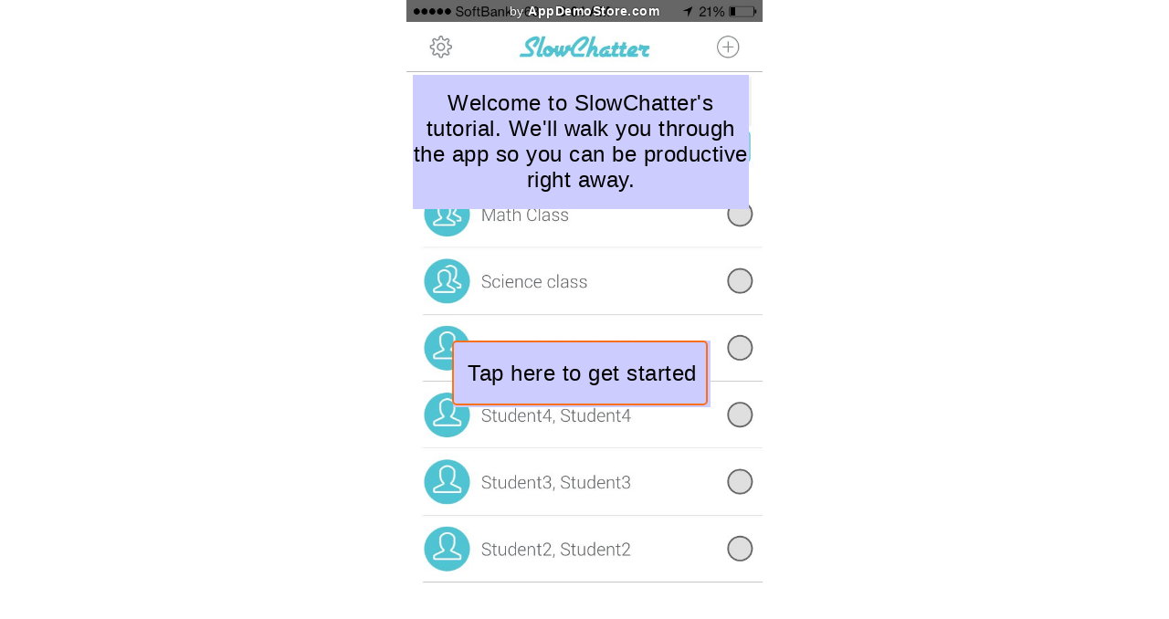

--- FILE ---
content_type: text/html;charset=utf-8
request_url: https://www.appdemostore.com/embed?id=5528133105090560
body_size: 6636
content:
<!DOCTYPE html>
<html lang='en'>
<head>
<meta charset='utf-8' />
<meta http-equiv='X-UA-Compatible' content='IE=Edge'>
<meta name='viewport' content='user-scalable=no, initial-scale=1, maximum-scale=1, minimum-scale=1, width=device-width'>
<meta content='Tutorial that shows you how to be productive with SlowChatter iPhone App' name='description'/>
<title>SlowChatter iPhone App Tutorial</title>
<meta name='twitter:card' content='summary_large_image'>
<link href='https://fonts.googleapis.com/css?family=Montserrat' rel='stylesheet' type='text/css'>
<link href='https://fonts.googleapis.com/css?family=Roboto' rel='stylesheet' type='text/css'>
<link rel='stylesheet' type='text/css' href='/css/v2317_embed.css'/>
<script src='/js/v2317_embed.js' type='text/javascript'></script>
<link rel='shortcut icon' type='image/png' href='/favicon-2.ico'/>
<script>
  (function(i,s,o,g,r,a,m){i['GoogleAnalyticsObject']=r;i[r]=i[r]||function(){
  (i[r].q=i[r].q||[]).push(arguments)},i[r].l=1*new Date();a=s.createElement(o),
  m=s.getElementsByTagName(o)[0];a.async=1;a.src=g;m.parentNode.insertBefore(a,m)
  })(window,document,'script','//www.google-analytics.com/analytics.js','ga');

  ga('create', 'UA-31090930-1', 'appdemostore.com');
  
  ga('send', 'pageview');
  
</script>
 
 
<!-- Global site tag (gtag.js) - Google Analytics -->
<script async src="https://www.googletagmanager.com/gtag/js?id=G-DGLT30E228"></script>
<script>
  window.dataLayer = window.dataLayer || [];
  function gtag(){dataLayer.push(arguments);}
  gtag('js', new Date());

  gtag('config', 'G-DGLT30E228');
</script>


</head>
<body class='demo '>
<!--[if lt IE 11]><div class='a-error' style='position:absolute; width:100%; z-index:10'>You are using an old version of Internet Explorer. Please upgrade your browser to see this demo!</div><![endif]-->

<div id='a-demo-container' class='a-demo-container'>
	<div id='a-demo-progress' class='a-demo-progress'><b></b></div>
	<div id='a-demo-runner' class='a-demo-embedder'></div>
	<div id='a-demo-overview' class='a-demo-overview bg-violet'></div>
		<div id='a-demo-cb' class=''>
			<b class='i'>&hellip;</b>
			<ul></ul>
		</div>
</div>

<div class='popup-bg gray' id='popup-cb'>
<div class='popup'>
	<div class='popup-close' onclick='APopup.hide("popup-cb")'><b class='i close'>&#x2573;</b></div>
	<iframe src=''></iframe>
</div>
</div>

<div class='popup-bg gray' id='popup-cb-v'>
<div class='popup'>
	<div class='popup-close' onclick='APopup.hide("popup-cb-v")'><b class='i close'>&#x2573;</b></div>
	<div class='videos'></div>
</div>
</div>

<script type="text/javascript">

var opt = {
container:document.getElementById('a-demo-runner'),
id:'5528133105090560',
title:'SlowChatter iPhone App Tutorial',

frameType:'apple_iphone_5s_white_v',
jDemo:{"screens":[{"objects":[{"type":"textbox","h":241,"w":602,"x":13,"y":134,"text":"Welcome to SlowChatter&#39;s tutorial. We&#39;ll walk you through the app so you can be productive right away.","fontFamily":"Arial","fontSize":40,"textColor":"#000000","backgroundColor":"#ccccff","borderColor":"#aaaaaa","borderWidth":0,"borderRadius":0,"textAlign":"center","verticalAlign":"middle","autotyping":false,"opacity":100,"autotypingTimeout":500},{"type":"textbox","h":120,"w":460,"x":86,"y":610,"text":"Tap here to get started","fontFamily":"Arial","fontSize":40,"textColor":"#000000","backgroundColor":"#ccccff","borderColor":"#aaaaaa","borderWidth":0,"borderRadius":0,"textAlign":"center","verticalAlign":"middle","autotyping":false,"opacity":100,"autotypingTimeout":500},{"type":"hotspot","h":110,"w":452,"x":83,"y":610,"go":"n","highlight":true,"gesture":"no icon","transition":"no transition","borderColor":"#ff6600"}],"id":"6454106579271680","w":640,"h":1136},{"objects":[{"type":"callout","h":270,"w":476,"x":13,"y":313,"text":"You can begin this tutorial, again, anytime by tapping the gear icon in the upper left of this screen","fontFamily":"Arial","fontSize":42,"textColor":"#000000","backgroundColor":"#ccccff","borderColor":"#ffffff","borderWidth":0,"borderRadius":20,"autotyping":false,"tipx":35,"tipy":-217},{"type":"textbox","h":318,"w":449,"x":88,"y":706,"text":"Throughout the tutorial, unless otherwise stated, you tap the left side of the screen to go back and the right side to continue.<br/><br/>Try it!","fontFamily":"Arial","fontSize":40,"textColor":"#000000","backgroundColor":"#ccccff","borderColor":"#aaaaaa","borderWidth":0,"borderRadius":0,"textAlign":"center","verticalAlign":"middle","autotyping":false,"opacity":100,"autotypingTimeout":500},{"type":"hotspot","h":1126,"w":294,"x":334,"y":0,"go":"n","highlight":false,"gesture":"no icon","transition":"slide left in","borderColor":"#ff6600"},{"type":"hotspot","h":942,"w":292,"x":0,"y":185,"go":"p","highlight":false,"gesture":"no icon","transition":"slide right in","borderColor":"#ff6600"},{"type":"hotspot","h":91,"w":118,"x":0,"y":29,"go":0,"highlight":false,"gesture":"no icon","transition":"fade","borderColor":"#ff6600"}],"id":"6454106579271680","w":640,"h":1136},{"objects":[{"type":"textbox","h":201,"w":460,"x":88,"y":128,"text":"This is your main screen and you will see this whenever you log in to SlowChatter.<br/>","fontFamily":"Arial","fontSize":40,"textColor":"#000000","backgroundColor":"#ccccff","borderColor":"#aaaaaa","borderWidth":0,"borderRadius":0,"textAlign":"center","verticalAlign":"middle","autotyping":false,"opacity":100,"autotypingTimeout":500},{"type":"textbox","h":201,"w":423,"x":43,"y":527,"text":"Here you will find a list of students and groups of students you can interact with.","fontFamily":"Arial","fontSize":40,"textColor":"#000000","backgroundColor":"#ccccff","borderColor":"#aaaaaa","borderWidth":0,"borderRadius":0,"textAlign":"center","verticalAlign":"middle","autotyping":false,"opacity":90,"autotypingTimeout":500},{"type":"arrow","h":160,"w":160,"x":209,"y":388,"color":"#ff6600","angle":-31.827446576673104,"arrowStyle":"line"},{"type":"arrow","h":160,"w":160,"x":211,"y":709,"color":"#ff6600","angle":-140.3558250428552,"arrowStyle":"line"},{"type":"hotspot","h":1126,"w":292,"x":0,"y":0,"go":"p","highlight":false,"gesture":"no icon","transition":"slide right in","borderColor":"#ff6600"},{"type":"hotspot","h":1126,"w":316,"x":313,"y":0,"go":"n","highlight":false,"gesture":"no icon","transition":"slide left in","borderColor":"#ff6600"}],"id":"6454106579271680","w":640,"h":1136},{"objects":[{"type":"textbox","h":366,"w":449,"x":86,"y":120,"text":"Begin by selecting Student1 by tapping the circle next to the student&#39;s name.  <br/><br/>(You can select multiple students, too)","fontFamily":"Arial","fontSize":40,"textColor":"#000000","backgroundColor":"#ccccff","borderColor":"#aaaaaa","borderWidth":0,"borderRadius":0,"textAlign":"center","verticalAlign":"middle","autotyping":false,"opacity":100,"autotypingTimeout":500},{"type":"arrow","h":214,"w":214,"x":393,"y":431,"color":"#ff6600","angle":-229.51398845800128,"arrowStyle":"line"},{"type":"hotspot","h":118,"w":115,"x":514,"y":556,"go":"n","highlight":true,"gesture":"no icon","transition":"no transition","borderColor":"#ff6600"},{"type":"hotspot","h":1126,"w":294,"x":0,"y":0,"go":"p","highlight":false,"gesture":"no icon","transition":"slide right in","borderColor":"#ff6600"}],"id":"6454106579271680","w":640,"h":1136},{"objects":[{"type":"textbox","h":227,"w":454,"x":70,"y":540,"text":"Now tap on &quot;Phone&quot; to call that student.","fontFamily":"Arial","fontSize":40,"textColor":"#000000","backgroundColor":"#ccccff","borderColor":"#aaaaaa","borderWidth":0,"borderRadius":0,"textAlign":"center","verticalAlign":"middle","autotyping":false,"opacity":100,"autotypingTimeout":500},{"type":"arrow","h":243,"w":243,"x":75,"y":730,"color":"#ff6600","angle":-142.65065095535942,"arrowStyle":"line"},{"type":"hotspot","h":107,"w":214,"x":0,"y":928,"go":"n","highlight":true,"gesture":"no icon","transition":"slide left in","borderColor":"#ff6600"},{"type":"hotspot","h":888,"w":276,"x":0,"y":0,"go":"p","highlight":false,"gesture":"no icon","transition":"slide right in","borderColor":"#ff6600"}],"id":"5176289384202240","w":640,"h":1136},{"objects":[{"type":"textbox","h":717,"w":527,"x":48,"y":139,"text":"After your phone call is finished, you will want to make notes regarding your conversation.  This screen allows you to make notes that your entire team of teachers will see thus helping you collaborate more effectively and efficiently.<br/><br/>Now tap the right side of the screen for examples of collaboration in SlowChatter","fontFamily":"Arial","fontSize":40,"textColor":"#000000","backgroundColor":"#ccccff","borderColor":"#aaaaaa","borderWidth":0,"borderRadius":0,"textAlign":"center","verticalAlign":"middle","autotyping":false,"opacity":100,"autotypingTimeout":500},{"type":"hotspot","h":1126,"w":294,"x":0,"y":0,"go":"p","highlight":false,"gesture":"no icon","transition":"slide right in","borderColor":"#ff6600"},{"type":"hotspot","h":1126,"w":294,"x":334,"y":0,"go":"n","highlight":false,"gesture":"no icon","transition":"no transition","borderColor":"#ff6600"}],"id":"5254951710228480","w":640,"h":1136},{"objects":[{"type":"callout","h":104,"w":463,"x":107,"y":468,"text":"The time will be set automatically for you","fontFamily":"Arial","fontSize":42,"textColor":"#000000","backgroundColor":"#ccccff","borderColor":"#ffffff","borderWidth":0,"borderRadius":20,"autotyping":false,"tipx":29,"tipy":-147},{"type":"callout","h":219,"w":551,"x":59,"y":794,"text":"Here is where you type notes about your interaction with the student.  Everyone on your team can see this.","fontFamily":"Arial","fontSize":42,"textColor":"#000000","backgroundColor":"#ccccff","borderColor":"#ffffff","borderWidth":0,"borderRadius":20,"autotyping":false,"tipx":64,"tipy":-110},{"type":"textbox","h":120,"w":358,"x":233,"y":112,"text":"The type of interaction you had","fontFamily":"Arial","fontSize":40,"textColor":"#000000","backgroundColor":"#ccccff","borderColor":"#aaaaaa","borderWidth":0,"borderRadius":0,"textAlign":"center","verticalAlign":"middle","autotyping":false,"opacity":100,"autotypingTimeout":500},{"type":"arrow","h":160,"w":160,"x":136,"y":80,"color":"#ff6600","angle":-91.90915243299638,"arrowStyle":"line"},{"type":"hotspot","h":1126,"w":294,"x":0,"y":0,"go":"p","highlight":false,"gesture":"no icon","transition":"slide right in","borderColor":"#ff6600"},{"type":"hotspot","h":1126,"w":294,"x":334,"y":0,"go":"n","highlight":false,"gesture":"no icon","transition":"no transition","borderColor":"#ff6600"}],"id":"5254951710228480","w":640,"h":1136},{"objects":[{"type":"callout","h":219,"w":551,"x":78,"y":417,"text":"These notes will be seen by your entire team and this is how you collaborate in SlowChatter.","fontFamily":"Arial","fontSize":42,"textColor":"#000000","backgroundColor":"#ccccff","borderColor":"#ffffff","borderWidth":0,"borderRadius":20,"autotyping":false,"tipx":318,"tipy":-80},{"type":"hotspot","h":1126,"w":294,"x":0,"y":0,"go":"p","highlight":false,"gesture":"no icon","transition":"slide right in","borderColor":"#ff6600"},{"type":"hotspot","h":1126,"w":294,"x":334,"y":0,"go":"n","highlight":false,"gesture":"no icon","transition":"no transition","borderColor":"#ff6600"}],"id":"4935199984975872","w":640,"h":1136},{"objects":[{"type":"textbox","h":201,"w":468,"x":102,"y":142,"text":"You are able to add and remove students you interacted with by tapping this button.","fontFamily":"Arial","fontSize":40,"textColor":"#000000","backgroundColor":"#ccccff","borderColor":"#aaaaaa","borderWidth":0,"borderRadius":0,"textAlign":"center","verticalAlign":"middle","autotyping":false,"opacity":100,"autotypingTimeout":500},{"type":"arrow","h":187,"w":187,"x":401,"y":278,"color":"#ff6600","angle":-150.01836063115067,"arrowStyle":"line"},{"type":"hotspot","h":102,"w":618,"x":3,"y":401,"go":"n","highlight":true,"gesture":"no icon","transition":"no transition","borderColor":"#ff6600"},{"type":"hotspot","h":353,"w":286,"x":0,"y":0,"go":"p","highlight":false,"gesture":"no icon","transition":"slide right in","borderColor":"#ff6600"},{"type":"hotspot","h":556,"w":294,"x":0,"y":570,"go":"p","highlight":false,"gesture":"no icon","transition":"slide right in","borderColor":"#ff6600"}],"id":"5254951710228480","w":640,"h":1136},{"objects":[{"type":"textbox","h":286,"w":516,"x":48,"y":238,"text":"For example, if during the phone call another student was listening in, you can add this additional student here, by tapping on the circle next to their name","fontFamily":"Arial","fontSize":40,"textColor":"#000000","backgroundColor":"#ccccff","borderColor":"#aaaaaa","borderWidth":0,"borderRadius":0,"textAlign":"center","verticalAlign":"middle","autotyping":false,"opacity":100,"autotypingTimeout":500},{"type":"arrow","h":257,"w":257,"x":316,"y":479,"color":"#ff6600","angle":-225,"arrowStyle":"line"},{"type":"hotspot","h":112,"w":115,"x":492,"y":653,"go":"n","highlight":true,"gesture":"no icon","transition":"no transition","borderColor":"#ff6600"},{"type":"hotspot","h":1126,"w":294,"x":0,"y":0,"go":"p","highlight":false,"gesture":"no icon","transition":"slide right in","borderColor":"#ff6600"}],"id":"4548171891998720","w":640,"h":1136},{"objects":[{"type":"textbox","h":286,"w":516,"x":48,"y":353,"text":"You can continue to add and remove students as well as groups of students.  <br/><br/>Now tap Done.","fontFamily":"Arial","fontSize":40,"textColor":"#000000","backgroundColor":"#ccccff","borderColor":"#aaaaaa","borderWidth":0,"borderRadius":0,"textAlign":"center","verticalAlign":"middle","autotyping":false,"opacity":100,"autotypingTimeout":500},{"type":"arrow","h":268,"w":268,"x":227,"y":629,"color":"#ff6600","angle":-166.94146947588342,"arrowStyle":"line"},{"type":"hotspot","h":70,"w":286,"x":169,"y":880,"go":"n","highlight":true,"gesture":"no icon","transition":"no transition","borderColor":"#ff6600"},{"type":"hotspot","h":829,"w":284,"x":0,"y":0,"go":"p","highlight":false,"gesture":"no icon","transition":"slide right in","borderColor":"#ff6600"},{"type":"hotspot","h":134,"w":294,"x":0,"y":992,"go":"p","highlight":false,"gesture":"no icon","transition":"slide right in","borderColor":"#ff6600"}],"id":"4790189004161024","w":640,"h":1136},{"objects":[{"type":"textbox","h":203,"w":500,"x":70,"y":142,"text":"You are able to add two way interactions with students by tapping this button","fontFamily":"Arial","fontSize":40,"textColor":"#000000","backgroundColor":"#ccccff","borderColor":"#aaaaaa","borderWidth":0,"borderRadius":0,"textAlign":"center","verticalAlign":"middle","autotyping":false,"opacity":100,"autotypingTimeout":500},{"type":"arrow","h":243,"w":243,"x":289,"y":316,"color":"#ff6600","angle":-150.01836063115067,"arrowStyle":"line"},{"type":"hotspot","h":102,"w":618,"x":5,"y":508,"go":"n","highlight":true,"gesture":"no icon","transition":"no transition","borderColor":"#ff6600"},{"type":"hotspot","h":449,"w":286,"x":0,"y":0,"go":"p","highlight":false,"gesture":"no icon","transition":"slide right in","borderColor":"#ff6600"},{"type":"hotspot","h":463,"w":294,"x":0,"y":663,"go":"p","highlight":false,"gesture":"no icon","transition":"slide right in","borderColor":"#ff6600"}],"id":"5254951710228480","w":640,"h":1136},{"objects":[{"type":"textbox","h":345,"w":452,"x":94,"y":503,"text":"You&#39;ll want to make notes about what the student said while interacting with them.  This screen allows you to add notes about the students&#39; responses","fontFamily":"Arial","fontSize":40,"textColor":"#000000","backgroundColor":"#ccccff","borderColor":"#aaaaaa","borderWidth":0,"borderRadius":0,"textAlign":"center","verticalAlign":"middle","autotyping":false,"opacity":100,"autotypingTimeout":500},{"type":"hotspot","h":1126,"w":294,"x":0,"y":0,"go":"p","highlight":false,"gesture":"no icon","transition":"slide right in","borderColor":"#ff6600"},{"type":"hotspot","h":1126,"w":316,"x":313,"y":0,"go":"n","highlight":false,"gesture":"no icon","transition":"no transition","borderColor":"#ff6600"}],"id":"6420777633054720","w":640,"h":1136},{"objects":[{"type":"textbox","h":375,"w":602,"x":16,"y":492,"text":"During the phone call, Student1 talked about how difficult homework was, so let&#39;s make a note about that. <br/><br/>Tap the circle next to the student.","fontFamily":"Arial","fontSize":40,"textColor":"#000000","backgroundColor":"#ccccff","borderColor":"#aaaaaa","borderWidth":0,"borderRadius":0,"textAlign":"center","verticalAlign":"middle","autotyping":false,"opacity":100,"autotypingTimeout":500},{"type":"arrow","h":243,"w":243,"x":361,"y":284,"color":"#ff6600","angle":45,"arrowStyle":"line"},{"type":"hotspot","h":107,"w":131,"x":498,"y":238,"go":"n","highlight":true,"gesture":"no icon","transition":"no transition","borderColor":"#ff6600"},{"type":"hotspot","h":1126,"w":294,"x":0,"y":0,"go":"p","highlight":false,"gesture":"no icon","transition":"slide right in","borderColor":"#ff6600"}],"id":"6420777633054720","w":640,"h":1136},{"objects":[{"type":"textbox","h":227,"w":454,"x":54,"y":663,"text":"After making a note about what the student said while interacting, tap Save","fontFamily":"Arial","fontSize":40,"textColor":"#000000","backgroundColor":"#ccccff","borderColor":"#aaaaaa","borderWidth":0,"borderRadius":0,"textAlign":"center","verticalAlign":"middle","autotyping":false,"opacity":100,"autotypingTimeout":500},{"type":"arrow","h":249,"w":249,"x":190,"y":514,"color":"#ff6600","angle":47.48955292199918,"arrowStyle":"line"},{"type":"hotspot","h":107,"w":257,"x":316,"y":495,"go":"n","highlight":true,"gesture":"no icon","transition":"no transition","borderColor":"#ff6600"},{"type":"hotspot","h":1126,"w":273,"x":0,"y":0,"go":"p","highlight":false,"gesture":"no icon","transition":"slide right in","borderColor":"#ff6600"}],"id":"6342574868529152","w":640,"h":1136},{"objects":[{"type":"textbox","h":449,"w":457,"x":96,"y":567,"text":"Here you can see that Student1 has a reponse, but Student4 doesn&#39;t.  WIth email, for example, it may take the student time to respond, so you can come back and add the student response note whenever you need to.","fontFamily":"Arial","fontSize":40,"textColor":"#000000","backgroundColor":"#ccccff","borderColor":"#aaaaaa","borderWidth":0,"borderRadius":0,"textAlign":"center","verticalAlign":"middle","autotyping":false,"opacity":100,"autotypingTimeout":500},{"type":"hotspot","h":1126,"w":294,"x":0,"y":0,"go":"p","highlight":false,"gesture":"no icon","transition":"slide right in","borderColor":"#ff6600"},{"type":"hotspot","h":1126,"w":316,"x":313,"y":0,"go":"n","highlight":false,"gesture":"no icon","transition":"slide left in","borderColor":"#ff6600"}],"id":"4981757430464512","w":640,"h":1136},{"objects":[{"type":"textbox","h":278,"w":575,"x":27,"y":155,"text":"Back on the main screen you can find all of the communication for a student by tapping on their name or avatar/picture","fontFamily":"Arial","fontSize":40,"textColor":"#000000","backgroundColor":"#ccccff","borderColor":"#aaaaaa","borderWidth":0,"borderRadius":0,"textAlign":"center","verticalAlign":"middle","autotyping":false,"opacity":100,"autotypingTimeout":500},{"type":"hotspot","h":115,"w":449,"x":0,"y":562,"go":"n","highlight":true,"gesture":"no icon","transition":"slide left in","borderColor":"#ff6600"},{"type":"arrow","h":262,"w":262,"x":238,"y":361,"color":"#ff6600","angle":-146.72511201516508,"arrowStyle":"line"},{"type":"hotspot","h":511,"w":289,"x":0,"y":0,"go":"p","highlight":false,"gesture":"no icon","transition":"slide right in","borderColor":"#ff6600"},{"type":"hotspot","h":393,"w":286,"x":0,"y":733,"go":"p","highlight":false,"gesture":"no icon","transition":"slide right in","borderColor":"#ff6600"}],"id":"6454106579271680","w":640,"h":1136},{"objects":[{"type":"textbox","h":324,"w":514,"x":5,"y":150,"text":"Here you see the most recent communication we just added for this student.  We can scroll up to see previous conversations that other teachers have had with this student.","fontFamily":"Arial","fontSize":40,"textColor":"#000000","backgroundColor":"#ccccff","borderColor":"#aaaaaa","borderWidth":0,"borderRadius":0,"textAlign":"center","verticalAlign":"middle","autotyping":false,"opacity":100,"autotypingTimeout":500},{"type":"arrow","h":211,"w":211,"x":91,"y":441,"color":"#ff6600","angle":-213.34070734647702,"arrowStyle":"line"},{"type":"hotspot","h":1126,"w":300,"x":0,"y":0,"go":"p","highlight":false,"gesture":"no icon","transition":"slide right in","borderColor":"#ff6600"},{"type":"hotspot","h":1126,"w":300,"x":329,"y":0,"go":"n","highlight":false,"gesture":"no icon","transition":"no transition","borderColor":"#ff6600"}],"id":"5583602607718400","w":640,"h":1136},{"objects":[{"type":"textbox","h":203,"w":597,"x":0,"y":356,"text":"You can also interact with this student directly from this screen using the buttons at the top and bottom of the screen.","fontFamily":"Arial","fontSize":40,"textColor":"#000000","backgroundColor":"#ccccff","borderColor":"#aaaaaa","borderWidth":0,"borderRadius":0,"textAlign":"center","verticalAlign":"middle","autotyping":false,"opacity":100,"autotypingTimeout":500},{"type":"arrow","h":535,"w":535,"x":0,"y":540,"color":"#ff6600","angle":-179.4843247672439,"arrowStyle":"line"},{"type":"arrow","h":361,"w":361,"x":262,"y":40,"color":"#ff6600","angle":44.02897806892082,"arrowStyle":"line"},{"type":"hotspot","h":91,"w":629,"x":0,"y":1035,"go":"n","highlight":true,"gesture":"no icon","transition":"no transition","borderColor":"#ff6600"},{"type":"hotspot","h":94,"w":112,"x":503,"y":32,"go":"n","highlight":true,"gesture":"no icon","transition":"no transition","borderColor":"#ff6600"},{"type":"hotspot","h":984,"w":292,"x":0,"y":0,"go":"p","highlight":false,"gesture":"no icon","transition":"slide right in","borderColor":"#ff6600"}],"id":"5583602607718400","w":640,"h":1136},{"objects":[{"type":"textbox","h":185,"w":546,"x":0,"y":372,"text":"And now you&#39;re ready to select the type of interaction you want with the student.","fontFamily":"Arial","fontSize":40,"textColor":"#000000","backgroundColor":"#ccccff","borderColor":"#aaaaaa","borderWidth":0,"borderRadius":0,"textAlign":"center","verticalAlign":"middle","autotyping":false,"opacity":100,"autotypingTimeout":500},{"type":"arrow","h":535,"w":535,"x":0,"y":524,"color":"#ff6600","angle":-187.52382043863864,"arrowStyle":"line"},{"type":"hotspot","h":1126,"w":294,"x":0,"y":0,"go":"p","highlight":false,"gesture":"no icon","transition":"no transition","borderColor":"#ff6600"},{"type":"hotspot","h":1126,"w":316,"x":313,"y":0,"go":"n","highlight":false,"gesture":"no icon","transition":"no transition","borderColor":"#ff6600"}],"id":"5328206672429056","w":640,"h":1136},{"objects":[{"type":"textbox","h":174,"w":629,"x":5,"y":361,"text":"Now, let&#39;s collaborate!  Let&#39;s invite your fellow teachers to join your team.","fontFamily":"Arial","fontSize":40,"textColor":"#000000","backgroundColor":"#ccccff","borderColor":"#aaaaaa","borderWidth":0,"borderRadius":0,"textAlign":"center","verticalAlign":"middle","autotyping":false,"opacity":100,"autotypingTimeout":500},{"type":"hotspot","h":1126,"w":294,"x":0,"y":0,"go":"p","highlight":false,"gesture":"no icon","transition":"slide right in","borderColor":"#ff6600"},{"type":"hotspot","h":1126,"w":316,"x":313,"y":0,"go":"n","highlight":false,"gesture":"no icon","transition":"slide left in","borderColor":"#ff6600"}],"id":"5583602607718400","w":640,"h":1136},{"objects":[{"type":"textbox","h":300,"w":591,"x":35,"y":329,"text":"Back on the main screen you can find important stuff by tapping the gear icon in the upper left.  This includes inviting your fellow teachers to your team.","fontFamily":"Arial","fontSize":40,"textColor":"#000000","backgroundColor":"#ccccff","borderColor":"#aaaaaa","borderWidth":0,"borderRadius":0,"textAlign":"center","verticalAlign":"middle","autotyping":false,"opacity":100,"autotypingTimeout":500},{"type":"arrow","h":353,"w":353,"x":45,"y":75,"color":"#ff6600","angle":-42.978635059643985,"arrowStyle":"line"},{"type":"hotspot","h":107,"w":107,"x":0,"y":21,"go":"n","highlight":true,"gesture":"no icon","transition":"slide left in","borderColor":"#ff6600"},{"type":"hotspot","h":944,"w":294,"x":0,"y":182,"go":"p","highlight":false,"gesture":"no icon","transition":"slide right in","borderColor":"#ff6600"}],"id":"6454106579271680","w":640,"h":1136},{"objects":[{"type":"textbox","h":174,"w":538,"x":54,"y":535,"text":"As you can see, there is a lot you can do.  Let&#39;s invite a teacher to our team.","fontFamily":"Arial","fontSize":40,"textColor":"#000000","backgroundColor":"#ccccff","borderColor":"#aaaaaa","borderWidth":0,"borderRadius":0,"textAlign":"center","verticalAlign":"middle","autotyping":false,"opacity":100,"autotypingTimeout":500},{"type":"hotspot","h":110,"w":610,"x":11,"y":235,"go":"n","highlight":true,"gesture":"no icon","transition":"slide left in","borderColor":"#ff6600"},{"type":"arrow","h":241,"w":241,"x":142,"y":329,"color":"#ff6600","angle":-37.69424046668917,"arrowStyle":"line"},{"type":"hotspot","h":730,"w":294,"x":0,"y":396,"go":"p","highlight":false,"gesture":"no icon","transition":"slide right in","borderColor":"#ff6600"},{"type":"hotspot","h":182,"w":294,"x":0,"y":0,"go":"p","highlight":false,"gesture":"no icon","transition":"slide right in","borderColor":"#ff6600"}],"id":"5599944958279680","w":640,"h":1136},{"objects":[{"type":"textbox","h":316,"w":516,"x":59,"y":578,"text":"Enter their email address and when they register with SlowChatter using that email address they automatically join your team.","fontFamily":"Arial","fontSize":40,"textColor":"#000000","backgroundColor":"#ccccff","borderColor":"#aaaaaa","borderWidth":0,"borderRadius":0,"textAlign":"center","verticalAlign":"middle","autotyping":false,"opacity":100,"autotypingTimeout":500},{"type":"hotspot","h":99,"w":273,"x":177,"y":420,"go":"n","highlight":true,"gesture":"no icon","transition":"slide left in","borderColor":"#ff6600"},{"type":"hotspot","h":372,"w":294,"x":0,"y":0,"go":"p","highlight":false,"gesture":"no icon","transition":"slide right in","borderColor":"#ff6600"},{"type":"hotspot","h":554,"w":294,"x":0,"y":572,"go":"p","highlight":false,"gesture":"no icon","transition":"slide right in","borderColor":"#ff6600"}],"id":"5508273176313856","w":640,"h":1136},{"objects":[{"type":"textbox","h":179,"w":562,"x":29,"y":621,"text":"Another important feature is to set the start of your work week.","fontFamily":"Arial","fontSize":40,"textColor":"#000000","backgroundColor":"#ccccff","borderColor":"#aaaaaa","borderWidth":0,"borderRadius":0,"textAlign":"center","verticalAlign":"middle","autotyping":false,"opacity":100,"autotypingTimeout":500},{"type":"hotspot","h":104,"w":615,"x":3,"y":423,"go":"n","highlight":true,"gesture":"no icon","transition":"slide left in","borderColor":"#ff6600"},{"type":"arrow","h":217,"w":217,"x":91,"y":484,"color":"#ff6600","angle":42.6140559696112,"arrowStyle":"line"},{"type":"hotspot","h":369,"w":292,"x":0,"y":0,"go":"p","highlight":false,"gesture":"no icon","transition":"slide right in","borderColor":"#ff6600"},{"type":"hotspot","h":548,"w":294,"x":0,"y":578,"go":"p","highlight":false,"gesture":"no icon","transition":"slide right in","borderColor":"#ff6600"},{"type":"textbox","h":198,"w":578,"x":29,"y":832,"text":"IMPORTANT:  You must set the start of your work week before you can use SlowChatter.","fontFamily":"Arial","fontSize":40,"textColor":"#000000","backgroundColor":"#ff9999","borderColor":"#aaaaaa","borderWidth":0,"borderRadius":0,"textAlign":"center","verticalAlign":"middle","autotyping":false,"opacity":100,"autotypingTimeout":500}],"id":"5599944958279680","w":640,"h":1136},{"objects":[{"type":"textbox","h":404,"w":479,"x":88,"y":677,"text":"Select the day of the week that is your team&#39;s start of your work week.  Example:  Select Wednesday if your work week goes from Wednesday to Tuesday.<br/><br/>Then tap Set","fontFamily":"Arial","fontSize":40,"textColor":"#000000","backgroundColor":"#ccccff","borderColor":"#aaaaaa","borderWidth":0,"borderRadius":0,"textAlign":"center","verticalAlign":"middle","autotyping":false,"opacity":100,"autotypingTimeout":500},{"type":"hotspot","h":107,"w":214,"x":203,"y":417,"go":"n","highlight":true,"gesture":"no icon","transition":"slide left in","borderColor":"#ff6600"},{"type":"arrow","h":235,"w":235,"x":241,"y":487,"color":"#ff6600","angle":-38.65980825409009,"arrowStyle":"line"},{"type":"hotspot","h":372,"w":294,"x":0,"y":0,"go":"p","highlight":false,"gesture":"no icon","transition":"slide right in","borderColor":"#ff6600"},{"type":"hotspot","h":554,"w":294,"x":0,"y":572,"go":"p","highlight":false,"gesture":"no icon","transition":"slide right in","borderColor":"#ff6600"}],"id":"5234937162629120","w":640,"h":1136},{"objects":[{"type":"textbox","h":190,"w":567,"x":35,"y":329,"text":"When you want to add students to SlowChatter, you have the following choices.<br/>","fontFamily":"Arial","fontSize":40,"textColor":"#000000","backgroundColor":"#ccccff","borderColor":"#aaaaaa","borderWidth":0,"borderRadius":0,"textAlign":"center","verticalAlign":"middle","autotyping":false,"opacity":100,"autotypingTimeout":500},{"type":"textbox","h":436,"w":570,"x":32,"y":586,"text":"1.  Go to slowchatter.com/admin and upload your student list.<br/><br/>2.  Email your list of students to support@slowchatter.com<br/><br/>3.  Add them by tapping the plus button in the upper right","fontFamily":"Arial","fontSize":40,"textColor":"#000000","backgroundColor":"#ccccff","borderColor":"#aaaaaa","borderWidth":0,"borderRadius":0,"textAlign":"left","verticalAlign":"middle","autotyping":false,"opacity":100,"autotypingTimeout":500},{"type":"hotspot","h":1126,"w":284,"x":0,"y":0,"go":"p","highlight":false,"gesture":"no icon","transition":"slide right in","borderColor":"#ff6600"},{"type":"hotspot","h":915,"w":294,"x":334,"y":211,"go":"n","highlight":false,"gesture":"no icon","transition":"no transition","borderColor":"#ff6600"},{"type":"hotspot","h":102,"w":118,"x":511,"y":29,"go":"n","highlight":true,"gesture":"no icon","transition":"no transition","borderColor":"#ff6600"}],"id":"6454106579271680","w":640,"h":1136},{"objects":[{"type":"hotspot","h":1126,"w":284,"x":0,"y":0,"go":"p","highlight":false,"gesture":"no icon","transition":"slide right in","borderColor":"#ff6600"},{"type":"hotspot","h":1126,"w":308,"x":321,"y":0,"go":"n","highlight":false,"gesture":"no icon","transition":"slide left in","borderColor":"#ff6600"},{"type":"textbox","h":348,"w":583,"x":24,"y":773,"text":"Here you can add a student or make a new group that contains existing students.  For example, you can create a Math group and email many students at once about Math related issues","fontFamily":"Arial","fontSize":40,"textColor":"#000000","backgroundColor":"#ccccff","borderColor":"#aaaaaa","borderWidth":0,"borderRadius":0,"textAlign":"center","verticalAlign":"middle","autotyping":false,"opacity":100,"autotypingTimeout":500}],"id":"6146552561139712","w":640,"h":1136},{"objects":[{"type":"textbox","h":300,"w":591,"x":35,"y":559,"text":"Back on the main screen you can easily filter your students to those whom you haven&#39;t interacted with during this work week.  <br/><br/>Tap on To Do","fontFamily":"Arial","fontSize":40,"textColor":"#000000","backgroundColor":"#ccccff","borderColor":"#aaaaaa","borderWidth":0,"borderRadius":0,"textAlign":"center","verticalAlign":"middle","autotyping":false,"opacity":100,"autotypingTimeout":500},{"type":"hotspot","h":83,"w":209,"x":211,"y":217,"go":"n","highlight":true,"gesture":"no icon","transition":"no transition","borderColor":"#ff6600"},{"type":"arrow","h":329,"w":329,"x":86,"y":276,"color":"#ff6600","angle":33.929797422060645,"arrowStyle":"line"},{"type":"hotspot","h":174,"w":294,"x":0,"y":0,"go":"p","highlight":false,"gesture":"no icon","transition":"slide right in","borderColor":"#ff6600"},{"type":"hotspot","h":778,"w":294,"x":0,"y":348,"go":"p","highlight":false,"gesture":"no icon","transition":"slide right in","borderColor":"#ff6600"}],"id":"6454106579271680","w":640,"h":1136},{"objects":[{"type":"textbox","h":420,"w":615,"x":19,"y":701,"text":"Here are the students whom you haven&#39;t had two way interactions with this work week.  You can tap the circle next to their name to start interacting with them.  You called Student4, but you didn&#39;t add a response note.  You can tap the circle next to the student to add the two way interaction  ","fontFamily":"Arial","fontSize":40,"textColor":"#000000","backgroundColor":"#ccccff","borderColor":"#aaaaaa","borderWidth":0,"borderRadius":0,"textAlign":"center","verticalAlign":"middle","autotyping":false,"opacity":90,"autotypingTimeout":500},{"type":"hotspot","h":1126,"w":284,"x":0,"y":0,"go":"p","highlight":false,"gesture":"no icon","transition":"slide right in","borderColor":"#ff6600"},{"type":"hotspot","h":1126,"w":308,"x":321,"y":0,"go":"n","highlight":false,"gesture":"no icon","transition":"slide left in","borderColor":"#ff6600"}],"id":"5109940729413632","w":640,"h":1136},{"objects":[{"type":"textbox","h":340,"w":535,"x":59,"y":559,"text":"Back on the main screen you can easily filter your students to those whom you have had two way interactions during this work week.  <br/><br/>Tap on Completed","fontFamily":"Arial","fontSize":40,"textColor":"#000000","backgroundColor":"#ccccff","borderColor":"#aaaaaa","borderWidth":0,"borderRadius":0,"textAlign":"center","verticalAlign":"middle","autotyping":false,"opacity":100,"autotypingTimeout":500},{"type":"hotspot","h":83,"w":209,"x":412,"y":217,"go":"n","highlight":true,"gesture":"no icon","transition":"no transition","borderColor":"#ff6600"},{"type":"arrow","h":329,"w":329,"x":262,"y":276,"color":"#ff6600","angle":33.929797422060645,"arrowStyle":"line"},{"type":"hotspot","h":1126,"w":294,"x":0,"y":0,"go":"p","highlight":false,"gesture":"no icon","transition":"slide right in","borderColor":"#ff6600"}],"id":"6454106579271680","w":640,"h":1136},{"objects":[{"type":"textbox","h":305,"w":514,"x":62,"y":597,"text":"You can tap their avatar/picture or their name to view all communications with that student with this work week appearing first","fontFamily":"Arial","fontSize":40,"textColor":"#000000","backgroundColor":"#ccccff","borderColor":"#aaaaaa","borderWidth":0,"borderRadius":0,"textAlign":"center","verticalAlign":"middle","autotyping":false,"opacity":100,"autotypingTimeout":500},{"type":"hotspot","h":110,"w":425,"x":8,"y":321,"go":"n","highlight":true,"gesture":"no icon","transition":"no transition","borderColor":"#ff6600"},{"type":"arrow","h":257,"w":257,"x":201,"y":409,"color":"#ff6600","angle":-31.759480084812786,"arrowStyle":"line"},{"type":"hotspot","h":276,"w":294,"x":0,"y":0,"go":"p","highlight":false,"gesture":"no icon","transition":"slide right in","borderColor":"#ff6600"},{"type":"hotspot","h":631,"w":294,"x":0,"y":495,"go":"p","highlight":false,"gesture":"no icon","transition":"slide right in","borderColor":"#ff6600"}],"id":"6263190987997184","w":640,"h":1136},{"objects":[{"type":"textbox","h":193,"w":516,"x":11,"y":345,"text":"We&#39;re back at the records of communication you and your team of teachers have had with this student.","fontFamily":"Arial","fontSize":40,"textColor":"#000000","backgroundColor":"#ccccff","borderColor":"#aaaaaa","borderWidth":0,"borderRadius":0,"textAlign":"center","verticalAlign":"middle","autotyping":false,"opacity":100,"autotypingTimeout":500},{"type":"hotspot","h":1126,"w":284,"x":0,"y":0,"go":"p","highlight":false,"gesture":"no icon","transition":"slide right in","borderColor":"#ff6600"},{"type":"hotspot","h":1126,"w":308,"x":321,"y":0,"go":"n","highlight":false,"gesture":"no icon","transition":"slide left in","borderColor":"#ff6600"}],"id":"5583602607718400","w":640,"h":1136},{"objects":[{"type":"textbox","h":300,"w":591,"x":40,"y":340,"text":"Finally, if you want to edit or delete a student, you can swipe left on a student.  <br/><br/>Swipe left on the student","fontFamily":"Arial","fontSize":40,"textColor":"#000000","backgroundColor":"#ccccff","borderColor":"#aaaaaa","borderWidth":0,"borderRadius":0,"textAlign":"center","verticalAlign":"middle","autotyping":false,"opacity":100,"autotypingTimeout":500},{"type":"hotspot","h":118,"w":629,"x":0,"y":679,"go":"n","highlight":true,"gesture":"swipe left","transition":"no transition","borderColor":"#ff6600"},{"type":"hotspot","h":626,"w":294,"x":0,"y":0,"go":"p","highlight":false,"gesture":"no icon","transition":"slide right in","borderColor":"#ff6600"},{"type":"hotspot","h":276,"w":294,"x":0,"y":851,"go":"p","highlight":false,"gesture":"no icon","transition":"slide right in","borderColor":"#ff6600"}],"id":"6454106579271680","w":640,"h":1136},{"objects":[{"type":"textbox","h":393,"w":506,"x":51,"y":249,"text":"Now you see your choices for editing the student, including adding a phone number or email address.  You can also delete the student from SlowChatter by tapping the Delete button.","fontFamily":"Arial","fontSize":40,"textColor":"#000000","backgroundColor":"#ccccff","borderColor":"#aaaaaa","borderWidth":0,"borderRadius":0,"textAlign":"center","verticalAlign":"middle","autotyping":false,"opacity":100,"autotypingTimeout":500},{"type":"hotspot","h":1126,"w":284,"x":0,"y":0,"go":"p","highlight":false,"gesture":"no icon","transition":"slide right in","borderColor":"#ff6600"},{"type":"hotspot","h":1126,"w":308,"x":321,"y":0,"go":"n","highlight":false,"gesture":"no icon","transition":"slide left in","borderColor":"#ff6600"}],"id":"6634173083156480","w":640,"h":1136},{"objects":[{"type":"textbox","h":302,"w":613,"x":13,"y":559,"text":"That&#39;s the end of the SlowChatter tutorial.  If you have any further questions or feedback, please email us at:<br/><br/>support@slowchatter.com","fontFamily":"Arial","fontSize":40,"textColor":"#000000","backgroundColor":"#ccccff","borderColor":"#aaaaaa","borderWidth":0,"borderRadius":0,"textAlign":"center","verticalAlign":"middle","autotyping":false,"opacity":100,"autotypingTimeout":500},{"type":"hotspot","h":1126,"w":294,"x":0,"y":0,"go":"p","highlight":false,"gesture":"no icon","transition":"slide right in","borderColor":"#ff6600"}],"id":"6454106579271680","w":640,"h":1136}]},

showFrame:false,
showToolbar:true,
//hideAds:__hide_ads__,
brandingText:'MMappSoft Inc.',
brandingUrl:'http://www.slowchatter.com',

autoplay:false,
autoplaySeconds:5,
autoplayResume:2,
autoplayTransition:'default',

cursor:1,

showAd: true,
showLeads:true,
leadsScreens:30,

lcClose: true,
lcMessage: 'Contact Info',
lcFields: 'fl_name,email,company,message',

enableAnalytics:true,
analyticsGa: '',

showProgress: false,
showOverview: false,
showCb: false,

settings_cb: {},

disableIframe: false,

}
;

//url param
if (DTools.hasUrlParam('autoplay')) opt.autoplay = true;

// demo
var demo;
window.onload = function() {
	demo = $arRunnerBuild.fullScreen(opt);
};

//resize handler
var width = window.innerWidth;
window.addEventListener('resize', function(e) {
	
	// only check the width change - not the height as on Android Chrome resizes the window when the keyboard is visible
	//console.log('width: ' + width + ' ' + window.innerWidth);
	if (width == window.innerWidth) return;
	width = window.innerWidth;
		
	// detect full-screen video - don't resize
	//console.log('resize: ' + window.innerWidth + 'x' + window.innerHeight + ': ' + window.fullScreen + ' ' + document.webkitFullscreenElement + ' ' + document.mozFullScreenElement);
	var fse = document.webkitFullscreenElement || document.mozFullScreenElement;
	var fsv = fse && fse.tagName == 'VIDEO';
	if (fsv) return;
 	
	opt.screenResize = demo.getSelectedScreen();
	demo = $arRunnerBuild.fullScreen(opt);
});

//keys
window.focus();
window.onkeydown = function(e) {
	switch (e.keyCode) {
	case 27: demo.doRestart(); break;		// esc
	case 37: demo.doPrevScreen(); break;	// left
	case 39: demo.doNextScreen(); break;	// right
	}
};

</script>

</body>
</html>
